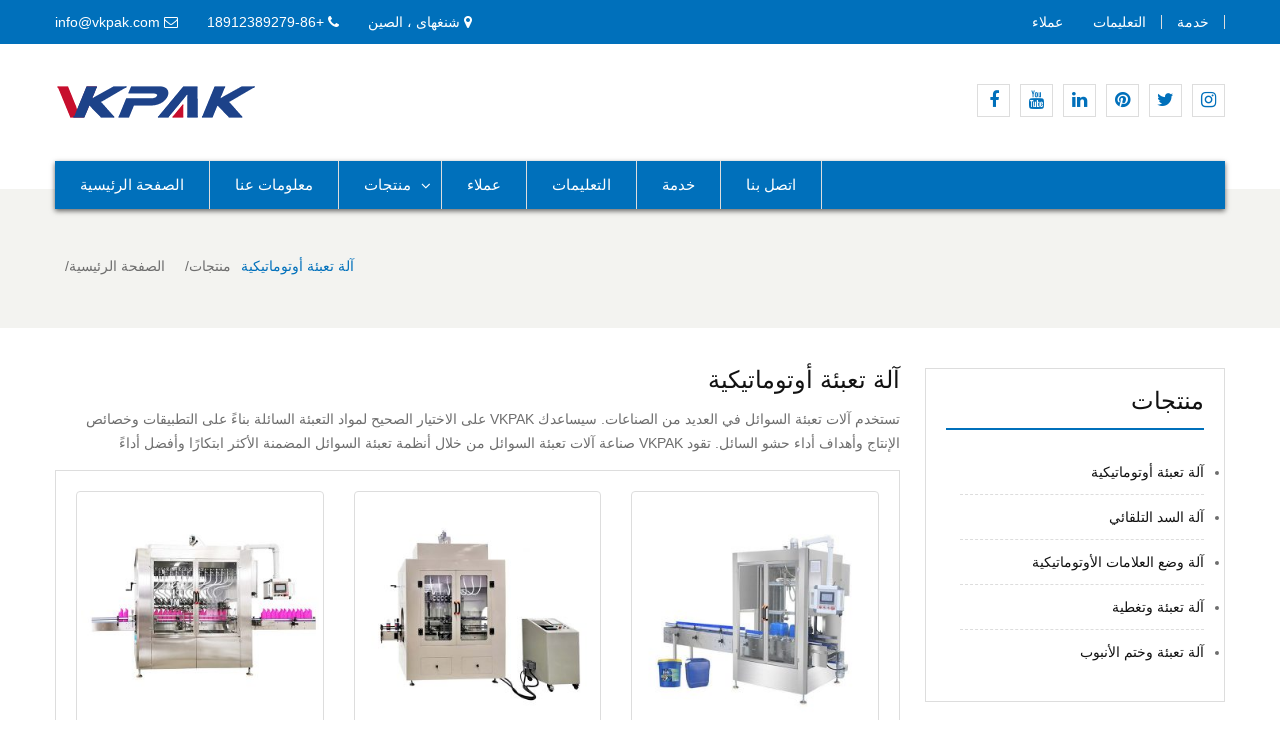

--- FILE ---
content_type: text/html; charset=UTF-8
request_url: https://ar.pistonfillingmachine.com/products/automatic-filling-machine
body_size: 13092
content:
<!DOCTYPE html><html dir="rtl" lang="ar" prefix="og: http://ogp.me/ns#"><head><script data-no-optimize="1" type="5139518bdc7018ec8b7b1e74-text/javascript">var litespeed_docref=sessionStorage.getItem("litespeed_docref");litespeed_docref&&(Object.defineProperty(document,"referrer",{get:function(){return litespeed_docref}}),sessionStorage.removeItem("litespeed_docref"));</script><meta charset="UTF-8"><link data-optimized="2" rel="stylesheet" href="https://www.pistonfillingmachine.com/wp-content/litespeed/css/02626ca30eb727bacbe8f2c612ac1822.css?ver=de621" /><meta name="viewport" content="width=device-width, initial-scale=1"><title>آلة التعبئة التلقائية - Pistonfillingmachine.com</title><link rel="canonical" href="https://ar.pistonfillingmachine.com/products/automatic-filling-machine" /><link rel="next" href="https://ar.pistonfillingmachine.com/products/automatic-filling-machine/page/2" /><meta property="og:locale" content="ar_AR" /><meta property="og:type" content="object" /><meta property="og:title" content="آلة التعبئة التلقائية - Pistonfillingmachine.com" /><meta property="og:description" content="تستخدم آلات تعبئة السوائل في العديد من الصناعات. سيساعدك VKPAK على الاختيار الصحيح لمواد التعبئة السائلة بناءً على التطبيقات وخصائص الإنتاج وأهداف أداء حشو السائل. تقود VKPAK صناعة آلات تعبئة السوائل من خلال أنظمة تعبئة السوائل المضمنة الأكثر ابتكارًا وأفضل أداءً" /><meta property="og:url" content="https://ar.pistonfillingmachine.com/products/automatic-filling-machine" /><meta property="og:site_name" content="Pistonfillingmachine.com" /><meta name="twitter:card" content="summary_large_image" /><meta name="twitter:title" content="آلة التعبئة التلقائية - Pistonfillingmachine.com" /> <script type='application/ld+json'>{"@context":"http:\/\/schema.org","@type":"WebSite","@id":"#website","url":"https:\/\/ar.pistonfillingmachine.com\/","name":"Pistonfillingmachine.com","potentialAction":{"@type":"SearchAction","target":"https:\/\/ar.pistonfillingmachine.com\/?s={search_term_string}","query-input":"required name=search_term_string"}}</script> <link rel='dns-prefetch' href='//www.pistonfillingmachine.com' /><link rel='dns-prefetch' href='//fonts.googleapis.com' /> <script type="litespeed/javascript" data-src='https://ar.pistonfillingmachine.com/wp-includes/js/jquery/jquery.js'></script> <script type="litespeed/javascript">window._wp_rp_static_base_url='https://wprp.zemanta.com/static/';window._wp_rp_wp_ajax_url="https://ar.pistonfillingmachine.com/wp-admin/admin-ajax.php";window._wp_rp_plugin_version='3.6.4';window._wp_rp_post_id='210';window._wp_rp_num_rel_posts='10';window._wp_rp_thumbnails=!0;window._wp_rp_post_title='Gravity+Type+Angled-Neck+Bottle+Liquid+Filling+Machine';window._wp_rp_post_tags=['automatic+filling+machine','machin','life','graviti','bottl','frame','nozzl','pvc','toilet','plc','china','liquid','drip','stainless','pneumat','sensor'];window._wp_rp_promoted_content=!0</script> <link rel="alternate" hreflang="en-US" href="https://www.pistonfillingmachine.com/products/automatic-filling-machine/"/><link rel="alternate" hreflang="ru-RU" href="https://ru.pistonfillingmachine.com/products/automatic-filling-machine/"/><link rel="alternate" hreflang="es-ES" href="https://es.pistonfillingmachine.com/products/automatic-filling-machine/"/><link rel="alternate" hreflang="de-DE" href="https://de.pistonfillingmachine.com/products/automatic-filling-machine/"/><link rel="alternate" hreflang="tr-TR" href="https://tr.pistonfillingmachine.com/products/automatic-filling-machine/"/><link rel="alternate" hreflang="fa-IR" href="https://fa.pistonfillingmachine.com/products/automatic-filling-machine/"/><link rel="alternate" hreflang="fr-FR" href="https://fr.pistonfillingmachine.com/products/automatic-filling-machine/"/><link rel="alternate" hreflang="ja" href="https://ja.pistonfillingmachine.com/products/automatic-filling-machine/"/><link rel="alternate" hreflang="pt-PT" href="https://pt.pistonfillingmachine.com/products/automatic-filling-machine/"/><link rel="alternate" hreflang="vi" href="https://vi.pistonfillingmachine.com/products/automatic-filling-machine/"/><link rel="alternate" hreflang="it-IT" href="https://it.pistonfillingmachine.com/products/automatic-filling-machine/"/><link rel="alternate" hreflang="ar" href="https://ar.pistonfillingmachine.com/products/automatic-filling-machine"/><link rel="alternate" hreflang="pl-PL" href="https://pl.pistonfillingmachine.com/products/automatic-filling-machine/"/><link rel="alternate" hreflang="el" href="https://el.pistonfillingmachine.com/products/automatic-filling-machine/"/><link rel="alternate" hreflang="nl-NL" href="https://nl.pistonfillingmachine.com/products/automatic-filling-machine/"/><link rel="alternate" hreflang="id-ID" href="https://id.pistonfillingmachine.com/products/automatic-filling-machine/"/><link rel="alternate" hreflang="ko-KR" href="https://ko.pistonfillingmachine.com/products/automatic-filling-machine/"/><link rel="alternate" hreflang="cs-CZ" href="https://cs.pistonfillingmachine.com/products/automatic-filling-machine/"/><link rel="alternate" hreflang="th" href="https://th.pistonfillingmachine.com/products/automatic-filling-machine/"/><link rel="alternate" hreflang="uk" href="https://uk.pistonfillingmachine.com/products/automatic-filling-machine/"/><link rel="alternate" hreflang="he-IL" href="https://he.pistonfillingmachine.com/products/automatic-filling-machine/"/><link rel="alternate" hreflang="sv-SE" href="https://sv.pistonfillingmachine.com/products/automatic-filling-machine/"/><link rel="alternate" hreflang="ro-RO" href="https://ro.pistonfillingmachine.com/products/automatic-filling-machine/"/><link rel="alternate" hreflang="hu-HU" href="https://hu.pistonfillingmachine.com/products/automatic-filling-machine/"/><link rel="alternate" hreflang="da-DK" href="https://da.pistonfillingmachine.com/products/automatic-filling-machine/"/><link rel="alternate" hreflang="sk-SK" href="https://sk.pistonfillingmachine.com/products/automatic-filling-machine/"/><link rel="alternate" hreflang="sr-RS" href="https://sr.pistonfillingmachine.com/products/automatic-filling-machine/"/><link rel="alternate" hreflang="bg-BG" href="https://bg.pistonfillingmachine.com/products/automatic-filling-machine/"/><link rel="alternate" hreflang="fi" href="https://fi.pistonfillingmachine.com/products/automatic-filling-machine/"/><link rel="alternate" hreflang="hr" href="https://hr.pistonfillingmachine.com/products/automatic-filling-machine/"/><link rel="alternate" hreflang="lt-LT" href="https://lt.pistonfillingmachine.com/products/automatic-filling-machine/"/><link rel="alternate" hreflang="nb-NO" href="https://nb.pistonfillingmachine.com/products/automatic-filling-machine/"/><link rel="alternate" hreflang="hi-IN" href="https://hi.pistonfillingmachine.com/products/automatic-filling-machine/"/><link rel="alternate" hreflang="sl-SI" href="https://sl.pistonfillingmachine.com/products/automatic-filling-machine/"/><link rel="alternate" hreflang="lv" href="https://lv.pistonfillingmachine.com/products/automatic-filling-machine/"/><link rel="alternate" hreflang="et" href="https://et.pistonfillingmachine.com/products/automatic-filling-machine/"/><link rel="alternate" hreflang="az" href="https://az.pistonfillingmachine.com/products/automatic-filling-machine/"/><link rel="alternate" hreflang="ca" href="https://ca.pistonfillingmachine.com/products/automatic-filling-machine/"/><link rel="alternate" hreflang="zh-TW" href="https://tw.pistonfillingmachine.com/products/automatic-filling-machine/"/><link rel="alternate" hreflang="mk-MK" href="https://mk.pistonfillingmachine.com/products/automatic-filling-machine/"/><link rel="alternate" hreflang="bs-BA" href="https://bs.pistonfillingmachine.com/products/automatic-filling-machine/"/><link rel="alternate" hreflang="sq" href="https://sq.pistonfillingmachine.com/products/automatic-filling-machine/"/><link rel="icon" href="https://ar.pistonfillingmachine.com/wp-content/uploads/Vkpak-icon-150x150.png" sizes="32x32" /><link rel="icon" href="https://ar.pistonfillingmachine.com/wp-content/uploads/Vkpak-icon.png" sizes="192x192" /><link rel="apple-touch-icon-precomposed" href="https://ar.pistonfillingmachine.com/wp-content/uploads/Vkpak-icon.png" /><meta name="msapplication-TileImage" content="https://ar.pistonfillingmachine.com/wp-content/uploads/Vkpak-icon.png" /> <script type="litespeed/javascript" data-src="https://www.googletagmanager.com/gtag/js?id=G-V0W34N7M3P"></script> <script type="litespeed/javascript">window.dataLayer=window.dataLayer||[];function gtag(){dataLayer.push(arguments)}
gtag('js',new Date());gtag('config','G-V0W34N7M3P')</script> <meta name="p:domain_verify" content="81d676f245dcffb0ff4192abb6601ba2"/><meta name="p:domain_verify" content="81627ab3d0fa14fe4261aff8d18195f5"/></head><body class="rtl archive category category-automatic-filling-machine category-4 wp-custom-logo translatepress-ar hfeed global-layout-right-sidebar"><div id="page" class="site"><div id="top-bar" class="top-header"><div class="container"><div class="top-left"> <span class="address"><i class="fa fa-map-marker" aria-hidden="true"></i> شنغهاى ، الصين</span> <span class="phone"><i class="fa fa-phone" aria-hidden="true"></i> +86-18912389279</span> <span class="fax"><i class="fa fa-envelope-o" aria-hidden="true"></i> <a style="color:#fff;" href="/cdn-cgi/l/email-protection#721b1c141d3204190213195c111d1f"><span class="__cf_email__" data-cfemail="51383f373e11273a21303a7f323e3c">[email&#160;protected]</span></a></span></div><div class="top-right"><div class="top-menu-content"><div class="menu-top-container"><ul id="top-menu" class="menu"><li id="menu-item-85" class="menu-item menu-item-type-post_type menu-item-object-page menu-item-85"><a href="https://ar.pistonfillingmachine.com/service.html">خدمة</a></li><li id="menu-item-86" class="menu-item menu-item-type-post_type menu-item-object-page menu-item-86"><a href="https://ar.pistonfillingmachine.com/faq.html">التعليمات</a></li><li id="menu-item-87" class="menu-item menu-item-type-post_type menu-item-object-page menu-item-87"><a href="https://ar.pistonfillingmachine.com/customers.html">عملاء</a></li></ul></div></div></div></div></div><header id="masthead" class="site-header" role="banner"><div class="head-wrap"><div class="container"><div class="site-branding"> <a href="https://ar.pistonfillingmachine.com" class="custom-logo-link" rel="home"><img width="201" height="35" src="https://ar.pistonfillingmachine.com/wp-content/uploads/Vkpak-Logo.png" class="custom-logo" alt="Vkpak- شعار" /></a></div><div class="top-right-social-menu"><div class="widget business_inn_widget_social"><div class="menu-sns-container"><ul id="menu-sns" class="menu"><li id="menu-item-2272" class="menu-item menu-item-type-custom menu-item-object-custom menu-item-2272"><a href="https://www.facebook.com/vkpakmachinery"><span class="screen-reader-text">فيسبوك</span></a></li><li id="menu-item-2274" class="menu-item menu-item-type-custom menu-item-object-custom menu-item-2274"><a href="https://www.youtube.com/channel/UC5H8gp1oFyGEqqXQWBFcXlQ"><span class="screen-reader-text">موقع YouTube</span></a></li><li id="menu-item-2277" class="menu-item menu-item-type-custom menu-item-object-custom menu-item-2277"><a href="https://www.linkedin.com/company/vkpakmachinery"><span class="screen-reader-text">ينكدين</span></a></li><li id="menu-item-2275" class="menu-item menu-item-type-custom menu-item-object-custom menu-item-2275"><a href="https://www.pinterest.com/vkpakmachinery"><span class="screen-reader-text">بينتريست</span></a></li><li id="menu-item-2273" class="menu-item menu-item-type-custom menu-item-object-custom menu-item-2273"><a href="https://twitter.com/Vkpakmachinery"><span class="screen-reader-text">تويتر</span></a></li><li id="menu-item-2276" class="menu-item menu-item-type-custom menu-item-object-custom menu-item-2276"><a href="https://www.instagram.com/vkpakmachinery/"><span class="screen-reader-text">انستغرام</span></a></li></ul></div></div></div></div></div><div class="main-nav-wrap"><div class="container"><div id="main-nav" class="clear-fix"><nav id="site-navigation" class="main-navigation" role="navigation"><div class="wrap-menu-content"><div class="menu-nav-container"><ul id="primary-menu" class="menu"><li id="menu-item-79" class="menu-item menu-item-type-post_type menu-item-object-page menu-item-home menu-item-79"><a href="https://ar.pistonfillingmachine.com">الصفحة الرئيسية</a></li><li id="menu-item-80" class="menu-item menu-item-type-post_type menu-item-object-page menu-item-80"><a href="https://ar.pistonfillingmachine.com/about-us.html">معلومات عنا</a></li><li id="menu-item-106" class="menu-item menu-item-type-taxonomy menu-item-object-category current-category-ancestor current-menu-ancestor current-menu-parent current-category-parent menu-item-has-children menu-item-106"><a href="https://ar.pistonfillingmachine.com/products">منتجات</a><ul class="sub-menu"><li id="menu-item-117" class="menu-item menu-item-type-taxonomy menu-item-object-category current-menu-item menu-item-117"><a href="https://ar.pistonfillingmachine.com/products/automatic-filling-machine" aria-current="page">آلة تعبئة أوتوماتيكية</a></li><li id="menu-item-115" class="menu-item menu-item-type-taxonomy menu-item-object-category menu-item-115"><a href="https://ar.pistonfillingmachine.com/products/automatic-capping-machine">آلة السد التلقائي</a></li><li id="menu-item-118" class="menu-item menu-item-type-taxonomy menu-item-object-category menu-item-118"><a href="https://ar.pistonfillingmachine.com/products/automatic-labelling-machine">آلة وضع العلامات الأوتوماتيكية</a></li><li id="menu-item-116" class="menu-item menu-item-type-taxonomy menu-item-object-category menu-item-116"><a href="https://ar.pistonfillingmachine.com/products/filling-and-capping-machine">آلة تعبئة وتغطية</a></li><li id="menu-item-122" class="menu-item menu-item-type-post_type menu-item-object-post menu-item-122"><a href="https://ar.pistonfillingmachine.com/tube-filling-sealing-machine.html">آلة تعبئة وختم الأنبوب</a></li></ul></li><li id="menu-item-82" class="menu-item menu-item-type-post_type menu-item-object-page menu-item-82"><a href="https://ar.pistonfillingmachine.com/customers.html">عملاء</a></li><li id="menu-item-83" class="menu-item menu-item-type-post_type menu-item-object-page menu-item-83"><a href="https://ar.pistonfillingmachine.com/faq.html">التعليمات</a></li><li id="menu-item-84" class="menu-item menu-item-type-post_type menu-item-object-page menu-item-84"><a href="https://ar.pistonfillingmachine.com/service.html">خدمة</a></li><li id="menu-item-81" class="menu-item menu-item-type-post_type menu-item-object-page menu-item-81"><a href="https://ar.pistonfillingmachine.com/contact-us.html">اتصل بنا</a></li></ul></div></div></nav></div></div></div></header><div id="breadcrumb" class="bg_disabled" ><div class="container"><div role="navigation" aria-label="فتات الخبز" class="breadcrumb-trail breadcrumbs" itemprop="breadcrumb" data-no-translation-aria-label=""><ul class="trail-items" itemscope itemtype="http://schema.org/BreadcrumbList"><meta name="numberOfItems" content="3" /><meta name="itemListOrder" content="Ascending" /><li itemprop="itemListElement" itemscope itemtype="http://schema.org/ListItem" class="trail-item trail-begin"><a href="https://ar.pistonfillingmachine.com" rel="home"><span itemprop="name" data-no-translation="">الصفحة الرئيسية</span></a><meta itemprop="position" content="1" /></li><li itemprop="itemListElement" itemscope itemtype="http://schema.org/ListItem" class="trail-item"><a href="https://ar.pistonfillingmachine.com/products"><span itemprop="name">منتجات</span></a><meta itemprop="position" content="2" /></li><li itemprop="itemListElement" itemscope itemtype="http://schema.org/ListItem" class="trail-item trail-end"><span itemprop="name">آلة تعبئة أوتوماتيكية</span><meta itemprop="position" content="3" /></li></ul></div></div></div><div id="content" class="site-content"><div class="container"><div class="inner-wrapper"><div id="primary" class="content-area"><main id="main" class="site-main" role="main"><h1 class="title">آلة تعبئة أوتوماتيكية</h1><div class="taxonomy-description"><p>تستخدم آلات تعبئة السوائل في العديد من الصناعات. سيساعدك VKPAK على الاختيار الصحيح لمواد التعبئة السائلة بناءً على التطبيقات وخصائص الإنتاج وأهداف أداء حشو السائل. تقود VKPAK صناعة آلات تعبئة السوائل من خلال أنظمة تعبئة السوائل المضمنة الأكثر ابتكارًا وأفضل أداءً</p></div><div class='cvp-replayout post-000 post type-post status-publish format-standard has-post-thumbnail hentry category-automatic-filling-machine'><div class="pt-cv-wrapper"><div class="pt-cv-view pt-cv-grid pt-cv-colsys" id="pt-cv-view-a5f5d1f7yg"><div data-id="pt-cv-page-1" class="pt-cv-page" data-cvc="3"><div class="col-md-4 col-sm-6 col-xs-12 pt-cv-content-item pt-cv-1-col"  data-pid="210"><div class='pt-cv-ifield'><a href="https://ar.pistonfillingmachine.com/gravity-type-angled-neck-bottle-liquid-filling-machine.html" class="_self pt-cv-href-thumbnail pt-cv-thumb-default cvplbd" target="_self" ><img width="300" height="300" src="https://ar.pistonfillingmachine.com/wp-content/uploads/Angled-neck-Bottle-Liquid-Filling-Machine-300x300.jpg" class="pt-cv-thumbnail img-thumbnail no-lazyload" alt="آلة تعبئة السوائل بزاوية بزاوية من نوع الجاذبية" srcset="https://ar.pistonfillingmachine.com/wp-content/uploads/Angled-neck-Bottle-Liquid-Filling-Machine-300x300.jpg 300w, https://ar.pistonfillingmachine.com/wp-content/uploads/Angled-neck-Bottle-Liquid-Filling-Machine-150x150.jpg 150w, https://ar.pistonfillingmachine.com/wp-content/uploads/Angled-neck-Bottle-Liquid-Filling-Machine.jpg 600w" sizes="(max-width: 300px) 100vw, 300px" data-no-lazy="1" /></a><h4 class="pt-cv-title"><a href="https://ar.pistonfillingmachine.com/gravity-type-angled-neck-bottle-liquid-filling-machine.html" class="_self cvplbd" target="_self" >آلة تعبئة السوائل بزاوية بزاوية من نوع الجاذبية</a></h4></div></div><div class="col-md-4 col-sm-6 col-xs-12 pt-cv-content-item pt-cv-1-col"  data-pid="207"><div class='pt-cv-ifield'><a href="https://ar.pistonfillingmachine.com/gravity-type-toilet-cleaner-liquid-filling-machine.html" class="_self pt-cv-href-thumbnail pt-cv-thumb-default cvplbd" target="_self" ><img width="300" height="300" src="https://ar.pistonfillingmachine.com/wp-content/uploads/Automatic-Corrosive-Liquid-Filling-Machine-300x300.jpg" class="pt-cv-thumbnail img-thumbnail no-lazyload" alt="آلة تعبئة سائل تآكل من النوع الخطي" srcset="https://ar.pistonfillingmachine.com/wp-content/uploads/Automatic-Corrosive-Liquid-Filling-Machine-300x300.jpg 300w, https://ar.pistonfillingmachine.com/wp-content/uploads/Automatic-Corrosive-Liquid-Filling-Machine-150x150.jpg 150w, https://ar.pistonfillingmachine.com/wp-content/uploads/Automatic-Corrosive-Liquid-Filling-Machine.jpg 600w" sizes="(max-width: 300px) 100vw, 300px" data-no-lazy="1" /></a><h4 class="pt-cv-title"><a href="https://ar.pistonfillingmachine.com/gravity-type-toilet-cleaner-liquid-filling-machine.html" class="_self cvplbd" target="_self" >آلة تعبئة سائل منظف المرحاض نوع الجاذبية</a></h4></div></div><div class="col-md-4 col-sm-6 col-xs-12 pt-cv-content-item pt-cv-1-col"  data-pid="204"><div class='pt-cv-ifield'><a href="https://ar.pistonfillingmachine.com/automatic-net-weigh-filling-machine.html" class="_self pt-cv-href-thumbnail pt-cv-thumb-default cvplbd" target="_self" ><img width="300" height="300" src="https://ar.pistonfillingmachine.com/wp-content/uploads/Automatic-Weigh-Filling-Machine-300x300.jpg" class="pt-cv-thumbnail img-thumbnail no-lazyload" alt="آلة تعبئة الوزن الصافي الأوتوماتيكية" srcset="https://ar.pistonfillingmachine.com/wp-content/uploads/Automatic-Weigh-Filling-Machine-300x300.jpg 300w, https://ar.pistonfillingmachine.com/wp-content/uploads/Automatic-Weigh-Filling-Machine-150x150.jpg 150w, https://ar.pistonfillingmachine.com/wp-content/uploads/Automatic-Weigh-Filling-Machine.jpg 600w" sizes="(max-width: 300px) 100vw, 300px" data-no-lazy="1" /></a><h4 class="pt-cv-title"><a href="https://ar.pistonfillingmachine.com/automatic-net-weigh-filling-machine.html" class="_self cvplbd" target="_self" >آلة تعبئة الوزن الصافي الأوتوماتيكية</a></h4></div></div><div class="col-md-4 col-sm-6 col-xs-12 pt-cv-content-item pt-cv-1-col"  data-pid="199"><div class='pt-cv-ifield'><a href="https://ar.pistonfillingmachine.com/automatic-bottle-liquid-filling-machine.html" class="_self pt-cv-href-thumbnail pt-cv-thumb-default cvplbd" target="_self" ><img width="300" height="300" src="https://ar.pistonfillingmachine.com/wp-content/uploads/Automatic-Bottle-Liquid-Filling-Machine-300x300.jpg" class="pt-cv-thumbnail img-thumbnail no-lazyload" alt="آلة تعبئة الزجاجات والسائل الأوتوماتيكية" srcset="https://ar.pistonfillingmachine.com/wp-content/uploads/Automatic-Bottle-Liquid-Filling-Machine-300x300.jpg 300w, https://ar.pistonfillingmachine.com/wp-content/uploads/Automatic-Bottle-Liquid-Filling-Machine-150x150.jpg 150w, https://ar.pistonfillingmachine.com/wp-content/uploads/Automatic-Bottle-Liquid-Filling-Machine-768x768.jpg 768w, https://ar.pistonfillingmachine.com/wp-content/uploads/Automatic-Bottle-Liquid-Filling-Machine.jpg 800w" sizes="(max-width: 300px) 100vw, 300px" data-no-lazy="1" /></a><h4 class="pt-cv-title"><a href="https://ar.pistonfillingmachine.com/automatic-bottle-liquid-filling-machine.html" class="_self cvplbd" target="_self" >آلة تعبئة الزجاجات والسائل الأوتوماتيكية</a></h4></div></div><div class="col-md-4 col-sm-6 col-xs-12 pt-cv-content-item pt-cv-1-col"  data-pid="195"><div class='pt-cv-ifield'><a href="https://ar.pistonfillingmachine.com/double-servo-piston-liquid-filler.html" class="_self pt-cv-href-thumbnail pt-cv-thumb-default cvplbd" target="_self" ><img width="300" height="300" src="https://ar.pistonfillingmachine.com/wp-content/uploads/Double-Servo-Piston-Liquid-Filler-300x300.jpg" class="pt-cv-thumbnail img-thumbnail no-lazyload" alt="حشو سائل ذو مكبس مضاعف مزدوج" srcset="https://ar.pistonfillingmachine.com/wp-content/uploads/Double-Servo-Piston-Liquid-Filler-300x300.jpg 300w, https://ar.pistonfillingmachine.com/wp-content/uploads/Double-Servo-Piston-Liquid-Filler-150x150.jpg 150w, https://ar.pistonfillingmachine.com/wp-content/uploads/Double-Servo-Piston-Liquid-Filler-768x768.jpg 768w, https://ar.pistonfillingmachine.com/wp-content/uploads/Double-Servo-Piston-Liquid-Filler.jpg 800w" sizes="(max-width: 300px) 100vw, 300px" data-no-lazy="1" /></a><h4 class="pt-cv-title"><a href="https://ar.pistonfillingmachine.com/double-servo-piston-liquid-filler.html" class="_self cvplbd" target="_self" >حشو سائل ذو مكبس مضاعف مزدوج</a></h4></div></div><div class="col-md-4 col-sm-6 col-xs-12 pt-cv-content-item pt-cv-1-col"  data-pid="190"><div class='pt-cv-ifield'><a href="https://ar.pistonfillingmachine.com/automatic-piston-type-liquid-filling-machine.html" class="_self pt-cv-href-thumbnail pt-cv-thumb-default cvplbd" target="_self" ><img width="300" height="300" src="https://ar.pistonfillingmachine.com/wp-content/uploads/Automatic-Piston-Type-Liquid-Filling-Machine-300x300.jpg" class="pt-cv-thumbnail img-thumbnail no-lazyload" alt="آلة تعبئة السوائل الأوتوماتيكية من نوع المكبس" srcset="https://ar.pistonfillingmachine.com/wp-content/uploads/Automatic-Piston-Type-Liquid-Filling-Machine-300x300.jpg 300w, https://ar.pistonfillingmachine.com/wp-content/uploads/Automatic-Piston-Type-Liquid-Filling-Machine-150x150.jpg 150w, https://ar.pistonfillingmachine.com/wp-content/uploads/Automatic-Piston-Type-Liquid-Filling-Machine-768x768.jpg 768w, https://ar.pistonfillingmachine.com/wp-content/uploads/Automatic-Piston-Type-Liquid-Filling-Machine.jpg 800w" sizes="(max-width: 300px) 100vw, 300px" data-no-lazy="1" /></a><h4 class="pt-cv-title"><a href="https://ar.pistonfillingmachine.com/automatic-piston-type-liquid-filling-machine.html" class="_self cvplbd" target="_self" >آلة تعبئة السوائل الأوتوماتيكية من نوع المكبس</a></h4></div></div><div class="col-md-4 col-sm-6 col-xs-12 pt-cv-content-item pt-cv-1-col"  data-pid="187"><div class='pt-cv-ifield'><a href="https://ar.pistonfillingmachine.com/automatic-gravity-type-liquid-filling-machine.html" class="_self pt-cv-href-thumbnail pt-cv-thumb-default cvplbd" target="_self" ><img width="300" height="300" src="https://ar.pistonfillingmachine.com/wp-content/uploads/Automatic-Gravity-Filling-Machine-300x300.jpg" class="pt-cv-thumbnail img-thumbnail no-lazyload" alt="آلة تعبئة السوائل الأوتوماتيكية من نوع الجاذبية" srcset="https://ar.pistonfillingmachine.com/wp-content/uploads/Automatic-Gravity-Filling-Machine-300x300.jpg 300w, https://ar.pistonfillingmachine.com/wp-content/uploads/Automatic-Gravity-Filling-Machine-150x150.jpg 150w, https://ar.pistonfillingmachine.com/wp-content/uploads/Automatic-Gravity-Filling-Machine.jpg 600w" sizes="(max-width: 300px) 100vw, 300px" data-no-lazy="1" /></a><h4 class="pt-cv-title"><a href="https://ar.pistonfillingmachine.com/automatic-gravity-type-liquid-filling-machine.html" class="_self cvplbd" target="_self" >آلة تعبئة السوائل الأوتوماتيكية من نوع الجاذبية</a></h4></div></div><div class="col-md-4 col-sm-6 col-xs-12 pt-cv-content-item pt-cv-1-col"  data-pid="182"><div class='pt-cv-ifield'><a href="https://ar.pistonfillingmachine.com/disinfectant-liquid-cleaner-bottle-filler.html" class="_self pt-cv-href-thumbnail pt-cv-thumb-default cvplbd" target="_self" ><img width="300" height="300" src="https://ar.pistonfillingmachine.com/wp-content/uploads/Disinfectant-Liquid-Cleaner-Bottle-Filler-300x300.jpg" class="pt-cv-thumbnail img-thumbnail no-lazyload" alt="مطهر سائل منظف زجاجة حشو" srcset="https://ar.pistonfillingmachine.com/wp-content/uploads/Disinfectant-Liquid-Cleaner-Bottle-Filler-300x300.jpg 300w, https://ar.pistonfillingmachine.com/wp-content/uploads/Disinfectant-Liquid-Cleaner-Bottle-Filler-150x150.jpg 150w, https://ar.pistonfillingmachine.com/wp-content/uploads/Disinfectant-Liquid-Cleaner-Bottle-Filler.jpg 600w" sizes="(max-width: 300px) 100vw, 300px" data-no-lazy="1" /></a><h4 class="pt-cv-title"><a href="https://ar.pistonfillingmachine.com/disinfectant-liquid-cleaner-bottle-filler.html" class="_self cvplbd" target="_self" >مطهر سائل منظف زجاجة حشو</a></h4></div></div><div class="col-md-4 col-sm-6 col-xs-12 pt-cv-content-item pt-cv-1-col"  data-pid="179"><div class='pt-cv-ifield'><a href="https://ar.pistonfillingmachine.com/linear-type-corrosive-liquid-filling-machine.html" class="_self pt-cv-href-thumbnail pt-cv-thumb-default cvplbd" target="_self" ><img width="300" height="300" src="https://ar.pistonfillingmachine.com/wp-content/uploads/Automatic-Corrosive-Liquid-Filling-Machine-300x300.jpg" class="pt-cv-thumbnail img-thumbnail no-lazyload" alt="آلة تعبئة سائل تآكل من النوع الخطي" srcset="https://ar.pistonfillingmachine.com/wp-content/uploads/Automatic-Corrosive-Liquid-Filling-Machine-300x300.jpg 300w, https://ar.pistonfillingmachine.com/wp-content/uploads/Automatic-Corrosive-Liquid-Filling-Machine-150x150.jpg 150w, https://ar.pistonfillingmachine.com/wp-content/uploads/Automatic-Corrosive-Liquid-Filling-Machine.jpg 600w" sizes="(max-width: 300px) 100vw, 300px" data-no-lazy="1" /></a><h4 class="pt-cv-title"><a href="https://ar.pistonfillingmachine.com/linear-type-corrosive-liquid-filling-machine.html" class="_self cvplbd" target="_self" >آلة تعبئة سائل تآكل من النوع الخطي</a></h4></div></div><div class="col-md-4 col-sm-6 col-xs-12 pt-cv-content-item pt-cv-1-col"  data-pid="172"><div class='pt-cv-ifield'><a href="https://ar.pistonfillingmachine.com/automatic-explosion-proof-filling-machine-flammable-liquids.html" class="_self pt-cv-href-thumbnail pt-cv-thumb-default cvplbd" target="_self" ><img width="300" height="300" src="https://ar.pistonfillingmachine.com/wp-content/uploads/Automatic-Explosion-Proof-Filling-Machine-For-Flammable-Liquids-300x300.jpg" class="pt-cv-thumbnail img-thumbnail no-lazyload" alt="آلة تعبئة دليل الانفجار الأوتوماتيكية للسوائل القابلة للاشتعال" srcset="https://ar.pistonfillingmachine.com/wp-content/uploads/Automatic-Explosion-Proof-Filling-Machine-For-Flammable-Liquids-300x300.jpg 300w, https://ar.pistonfillingmachine.com/wp-content/uploads/Automatic-Explosion-Proof-Filling-Machine-For-Flammable-Liquids-150x150.jpg 150w, https://ar.pistonfillingmachine.com/wp-content/uploads/Automatic-Explosion-Proof-Filling-Machine-For-Flammable-Liquids-768x768.jpg 768w, https://ar.pistonfillingmachine.com/wp-content/uploads/Automatic-Explosion-Proof-Filling-Machine-For-Flammable-Liquids.jpg 800w" sizes="(max-width: 300px) 100vw, 300px" data-no-lazy="1" /></a><h4 class="pt-cv-title"><a href="https://ar.pistonfillingmachine.com/automatic-explosion-proof-filling-machine-flammable-liquids.html" class="_self cvplbd" target="_self" >آلة تعبئة دليل الانفجار الأوتوماتيكية لآلة تعبئة السوائل القابلة للاشتعال ...</a></h4></div></div><div class="col-md-4 col-sm-6 col-xs-12 pt-cv-content-item pt-cv-1-col"  data-pid="166"><div class='pt-cv-ifield'><a href="https://ar.pistonfillingmachine.com/automatic-disinfectant-piston-filling-machine.html" class="_self pt-cv-href-thumbnail pt-cv-thumb-default cvplbd" target="_self" ><img width="300" height="300" src="https://ar.pistonfillingmachine.com/wp-content/uploads/Automatic-Disinfectant-Piston-Filling-Machine-300x300.jpg" class="pt-cv-thumbnail img-thumbnail no-lazyload" alt="آلة تعبئة المكبس المطهر الأوتوماتيكي" srcset="https://ar.pistonfillingmachine.com/wp-content/uploads/Automatic-Disinfectant-Piston-Filling-Machine-300x300.jpg 300w, https://ar.pistonfillingmachine.com/wp-content/uploads/Automatic-Disinfectant-Piston-Filling-Machine-150x150.jpg 150w, https://ar.pistonfillingmachine.com/wp-content/uploads/Automatic-Disinfectant-Piston-Filling-Machine-768x768.jpg 768w, https://ar.pistonfillingmachine.com/wp-content/uploads/Automatic-Disinfectant-Piston-Filling-Machine.jpg 800w" sizes="(max-width: 300px) 100vw, 300px" data-no-lazy="1" /></a><h4 class="pt-cv-title"><a href="https://ar.pistonfillingmachine.com/automatic-disinfectant-piston-filling-machine.html" class="_self cvplbd" target="_self" >آلة تعبئة المكبس المطهر الأوتوماتيكي</a></h4></div></div><div class="col-md-4 col-sm-6 col-xs-12 pt-cv-content-item pt-cv-1-col"  data-pid="160"><div class='pt-cv-ifield'><a href="https://ar.pistonfillingmachine.com/piston-bottle-filling-machine.html" class="_self pt-cv-href-thumbnail pt-cv-thumb-default cvplbd" target="_self" ><img width="300" height="300" src="https://ar.pistonfillingmachine.com/wp-content/uploads/Piston-Bottle-Filling-Machine-300x300.jpg" class="pt-cv-thumbnail img-thumbnail no-lazyload" alt="آلة تعبئة زجاجة المكبس" srcset="https://ar.pistonfillingmachine.com/wp-content/uploads/Piston-Bottle-Filling-Machine-300x300.jpg 300w, https://ar.pistonfillingmachine.com/wp-content/uploads/Piston-Bottle-Filling-Machine-150x150.jpg 150w, https://ar.pistonfillingmachine.com/wp-content/uploads/Piston-Bottle-Filling-Machine-768x768.jpg 768w, https://ar.pistonfillingmachine.com/wp-content/uploads/Piston-Bottle-Filling-Machine.jpg 800w" sizes="(max-width: 300px) 100vw, 300px" data-no-lazy="1" /></a><h4 class="pt-cv-title"><a href="https://ar.pistonfillingmachine.com/piston-bottle-filling-machine.html" class="_self cvplbd" target="_self" >آلة تعبئة زجاجة المكبس</a></h4></div></div><div class="col-md-4 col-sm-6 col-xs-12 pt-cv-content-item pt-cv-1-col"  data-pid="155"><div class='pt-cv-ifield'><a href="https://ar.pistonfillingmachine.com/liquid-cleaner-filling-machine.html" class="_self pt-cv-href-thumbnail pt-cv-thumb-default cvplbd" target="_self" ><img width="300" height="300" src="https://ar.pistonfillingmachine.com/wp-content/uploads/Liquid-Cleaner-Filling-Machine-300x300.jpg" class="pt-cv-thumbnail img-thumbnail no-lazyload" alt="آلة تعبئة منظف سائل" srcset="https://ar.pistonfillingmachine.com/wp-content/uploads/Liquid-Cleaner-Filling-Machine-300x300.jpg 300w, https://ar.pistonfillingmachine.com/wp-content/uploads/Liquid-Cleaner-Filling-Machine-150x150.jpg 150w, https://ar.pistonfillingmachine.com/wp-content/uploads/Liquid-Cleaner-Filling-Machine-768x768.jpg 768w, https://ar.pistonfillingmachine.com/wp-content/uploads/Liquid-Cleaner-Filling-Machine.jpg 800w" sizes="(max-width: 300px) 100vw, 300px" data-no-lazy="1" /></a><h4 class="pt-cv-title"><a href="https://ar.pistonfillingmachine.com/liquid-cleaner-filling-machine.html" class="_self cvplbd" target="_self" >آلة تعبئة منظف سائل</a></h4></div></div><div class="col-md-4 col-sm-6 col-xs-12 pt-cv-content-item pt-cv-1-col"  data-pid="150"><div class='pt-cv-ifield'><a href="https://ar.pistonfillingmachine.com/automatic-vaseline-filling-cooling-line.html" class="_self pt-cv-href-thumbnail pt-cv-thumb-default cvplbd" target="_self" ><img width="300" height="300" src="https://ar.pistonfillingmachine.com/wp-content/uploads/Automatic-Vaseline-Filling-And-Cooling-Line-300x300.jpg" class="pt-cv-thumbnail img-thumbnail no-lazyload" alt="خط تعبئة وتبريد أوتوماتيكي من الفازلين" srcset="https://ar.pistonfillingmachine.com/wp-content/uploads/Automatic-Vaseline-Filling-And-Cooling-Line-300x300.jpg 300w, https://ar.pistonfillingmachine.com/wp-content/uploads/Automatic-Vaseline-Filling-And-Cooling-Line-150x150.jpg 150w, https://ar.pistonfillingmachine.com/wp-content/uploads/Automatic-Vaseline-Filling-And-Cooling-Line-768x768.jpg 768w, https://ar.pistonfillingmachine.com/wp-content/uploads/Automatic-Vaseline-Filling-And-Cooling-Line.jpg 800w" sizes="(max-width: 300px) 100vw, 300px" data-no-lazy="1" /></a><h4 class="pt-cv-title"><a href="https://ar.pistonfillingmachine.com/automatic-vaseline-filling-cooling-line.html" class="_self cvplbd" target="_self" >خط تعبئة وتبريد أوتوماتيكي من الفازلين</a></h4></div></div><div class="col-md-4 col-sm-6 col-xs-12 pt-cv-content-item pt-cv-1-col"  data-pid="145"><div class='pt-cv-ifield'><a href="https://ar.pistonfillingmachine.com/automatic-linear-lubricating-oil-filling-machine.html" class="_self pt-cv-href-thumbnail pt-cv-thumb-default cvplbd" target="_self" ><img width="300" height="300" src="https://ar.pistonfillingmachine.com/wp-content/uploads/Automatic-Linear-Lubricating-Oil-Filling-Machine-300x300.jpg" class="pt-cv-thumbnail img-thumbnail no-lazyload" alt="آلة تعبئة زيت التشحيم الخطي الأوتوماتيكية" srcset="https://ar.pistonfillingmachine.com/wp-content/uploads/Automatic-Linear-Lubricating-Oil-Filling-Machine-300x300.jpg 300w, https://ar.pistonfillingmachine.com/wp-content/uploads/Automatic-Linear-Lubricating-Oil-Filling-Machine-150x150.jpg 150w, https://ar.pistonfillingmachine.com/wp-content/uploads/Automatic-Linear-Lubricating-Oil-Filling-Machine-768x768.jpg 768w, https://ar.pistonfillingmachine.com/wp-content/uploads/Automatic-Linear-Lubricating-Oil-Filling-Machine.jpg 800w" sizes="(max-width: 300px) 100vw, 300px" data-no-lazy="1" /></a><h4 class="pt-cv-title"><a href="https://ar.pistonfillingmachine.com/automatic-linear-lubricating-oil-filling-machine.html" class="_self cvplbd" target="_self" >آلة تعبئة زيت التشحيم الخطي الأوتوماتيكية</a></h4></div></div><div class="col-md-4 col-sm-6 col-xs-12 pt-cv-content-item pt-cv-1-col"  data-pid="140"><div class='pt-cv-ifield'><a href="https://ar.pistonfillingmachine.com/sanitiser-gel-servo-motor-piston-filler.html" class="_self pt-cv-href-thumbnail pt-cv-thumb-default cvplbd" target="_self" ><img width="300" height="300" src="https://ar.pistonfillingmachine.com/wp-content/uploads/Sanitiser-Gel-Servo-Motor-Piston-Filler-300x300.jpg" class="pt-cv-thumbnail img-thumbnail no-lazyload" alt="المطهر جل حشو مكبس بمحرك مؤازر" srcset="https://ar.pistonfillingmachine.com/wp-content/uploads/Sanitiser-Gel-Servo-Motor-Piston-Filler-300x300.jpg 300w, https://ar.pistonfillingmachine.com/wp-content/uploads/Sanitiser-Gel-Servo-Motor-Piston-Filler-150x150.jpg 150w, https://ar.pistonfillingmachine.com/wp-content/uploads/Sanitiser-Gel-Servo-Motor-Piston-Filler-768x768.jpg 768w, https://ar.pistonfillingmachine.com/wp-content/uploads/Sanitiser-Gel-Servo-Motor-Piston-Filler.jpg 800w" sizes="(max-width: 300px) 100vw, 300px" data-no-lazy="1" /></a><h4 class="pt-cv-title"><a href="https://ar.pistonfillingmachine.com/sanitiser-gel-servo-motor-piston-filler.html" class="_self cvplbd" target="_self" >المطهر جل حشو مكبس بمحرك مؤازر</a></h4></div></div><div class="col-md-4 col-sm-6 col-xs-12 pt-cv-content-item pt-cv-1-col"  data-pid="134"><div class='pt-cv-ifield'><a href="https://ar.pistonfillingmachine.com/automatic-linear-servo-driven-liquid-soap-filling-machine.html" class="_self pt-cv-href-thumbnail pt-cv-thumb-default cvplbd" target="_self" ><img width="300" height="300" src="https://ar.pistonfillingmachine.com/wp-content/uploads/Automatic-Linear-Servo-Driven-Liquid-Soap-Filling-Machine-300x300.jpg" class="pt-cv-thumbnail img-thumbnail no-lazyload" alt="آلة تعبئة الصابون السائل الأوتوماتيكية المؤازرة الخطية" srcset="https://ar.pistonfillingmachine.com/wp-content/uploads/Automatic-Linear-Servo-Driven-Liquid-Soap-Filling-Machine-300x300.jpg 300w, https://ar.pistonfillingmachine.com/wp-content/uploads/Automatic-Linear-Servo-Driven-Liquid-Soap-Filling-Machine-150x150.jpg 150w, https://ar.pistonfillingmachine.com/wp-content/uploads/Automatic-Linear-Servo-Driven-Liquid-Soap-Filling-Machine-768x768.jpg 768w, https://ar.pistonfillingmachine.com/wp-content/uploads/Automatic-Linear-Servo-Driven-Liquid-Soap-Filling-Machine.jpg 800w" sizes="(max-width: 300px) 100vw, 300px" data-no-lazy="1" /></a><h4 class="pt-cv-title"><a href="https://ar.pistonfillingmachine.com/automatic-linear-servo-driven-liquid-soap-filling-machine.html" class="_self cvplbd" target="_self" >آلة تعبئة الصابون السائل الأوتوماتيكية المؤازرة الخطية</a></h4></div></div><div class="col-md-4 col-sm-6 col-xs-12 pt-cv-content-item pt-cv-1-col"  data-pid="130"><div class='pt-cv-ifield'><a href="https://ar.pistonfillingmachine.com/automatic-piston-type-sauce-filling-machine.html" class="_self pt-cv-href-thumbnail pt-cv-thumb-default cvplbd" target="_self" ><img width="300" height="300" src="https://ar.pistonfillingmachine.com/wp-content/uploads/Automatic-Piston-Type-Sauce-Filling-Machine-300x300.jpg" class="pt-cv-thumbnail img-thumbnail no-lazyload" alt="آلة تعبئة صلصة نوع المكبس الأوتوماتيكية" srcset="https://ar.pistonfillingmachine.com/wp-content/uploads/Automatic-Piston-Type-Sauce-Filling-Machine-300x300.jpg 300w, https://ar.pistonfillingmachine.com/wp-content/uploads/Automatic-Piston-Type-Sauce-Filling-Machine-150x150.jpg 150w, https://ar.pistonfillingmachine.com/wp-content/uploads/Automatic-Piston-Type-Sauce-Filling-Machine-768x768.jpg 768w, https://ar.pistonfillingmachine.com/wp-content/uploads/Automatic-Piston-Type-Sauce-Filling-Machine.jpg 800w" sizes="(max-width: 300px) 100vw, 300px" data-no-lazy="1" /></a><h4 class="pt-cv-title"><a href="https://ar.pistonfillingmachine.com/automatic-piston-type-sauce-filling-machine.html" class="_self cvplbd" target="_self" >آلة تعبئة صلصة نوع المكبس الأوتوماتيكية</a></h4></div></div></div></div></div><style type="text/css" id="pt-cv-inline-style-956aad2lot">#pt-cv-view-a5f5d1f7yg .pt-cv-title a, #pt-cv-view-a5f5d1f7yg  .panel-title { font-size: 15px !important; line-height: 1.3 !important; }
#pt-cv-view-a5f5d1f7yg  .pt-cv-hover-wrapper::before   { background-color: rgba(0,0,0,.3) !important; }
#pt-cv-view-a5f5d1f7yg  .pt-cv-content-item:hover .pt-cv-hover-wrapper::before   { background-color: rgba(51,51,51,.6) !important; }
#pt-cv-view-a5f5d1f7yg:not(.pt-cv-nohover) .pt-cv-mask *   { color: #fff; }
#pt-cv-view-a5f5d1f7yg .pt-cv-carousel-caption  { background-color: rgba(51,51,51,.6) !important; }
#pt-cv-view-a5f5d1f7yg .pt-cv-specialp { background-color: #CC3333 !important }
#pt-cv-view-a5f5d1f7yg .pt-cv-specialp * { color: #fff !important; }
#pt-cv-view-a5f5d1f7yg .pt-cv-pficon  { color: #bbb !important; }
#pt-cv-view-a5f5d1f7yg  .add_to_cart_button, #pt-cv-view-a5f5d1f7yg  .add_to_cart_button *   { color: #ffffff !important; background-color: #00aeef !important; }
#pt-cv-view-a5f5d1f7yg  .woocommerce-onsale   { color: #ffffff !important; background-color: #ff5a5f !important; }
#pt-cv-view-a5f5d1f7yg .pt-cv-readmore  { color: #ffffff !important; background-color: #00aeef !important; }
#pt-cv-view-a5f5d1f7yg .pt-cv-readmore:hover  { color: #ffffff !important; background-color: #00aeef !important; }
#pt-cv-view-a5f5d1f7yg  + .pt-cv-pagination-wrapper .pt-cv-more , #pt-cv-view-a5f5d1f7yg  + .pt-cv-pagination-wrapper .pagination .active a { color: #ffffff !important; background-color: #00aeef !important; }
[id^='pt-cv-filter-bar-a5f5d1f7yg'] .active.pt-cv-filter-option, [id^='pt-cv-filter-bar-a5f5d1f7yg'] .active .pt-cv-filter-option, [id^='pt-cv-filter-bar-a5f5d1f7yg'] .selected.pt-cv-filter-option, [id^='pt-cv-filter-bar-a5f5d1f7yg'] .dropdown-toggle   { color: #fff !important; background-color: #00aeef !important; }
[id^='pt-cv-filter-bar-a5f5d1f7yg'] .pt-cv-filter-title   { color: #fff !important; background-color: #00aeef !important; }
#pt-cv-gls-a5f5d1f7yg li a.pt-active   { color: #fff !important; background-color: #ff5a5f !important; }
#pt-cv-view-a5f5d1f7yg .pt-cv-gls-header  { color: #fff !important; background-color: #00aeef !important; }</style></div><nav class="navigation pagination" role="navigation"><h2 class="screen-reader-text" data-no-translation="">تصفّح المقالات</h2><div class="nav-links"><span aria-current='page' class='page-numbers current'>1</span> <a class='page-numbers' href='https://ar.pistonfillingmachine.com/products/automatic-filling-machine/page/2'>2</a> <a class="next page-numbers" href="https://ar.pistonfillingmachine.com/products/automatic-filling-machine/page/2" data-no-translation="">التالي</a></div></nav></main></div><aside id="sidebar-primary" class="widget-area sidebar" role="complementary"><section id="nav_menu-2" class="widget widget_nav_menu"><h2 class="widget-title">منتجات</h2><div class="menu-products-container"><ul id="menu-products" class="menu"><li id="menu-item-124" class="menu-item menu-item-type-taxonomy menu-item-object-category current-menu-item menu-item-124"><a href="https://ar.pistonfillingmachine.com/products/automatic-filling-machine" aria-current="page">آلة تعبئة أوتوماتيكية</a></li><li id="menu-item-123" class="menu-item menu-item-type-taxonomy menu-item-object-category menu-item-123"><a href="https://ar.pistonfillingmachine.com/products/automatic-capping-machine">آلة السد التلقائي</a></li><li id="menu-item-125" class="menu-item menu-item-type-taxonomy menu-item-object-category menu-item-125"><a href="https://ar.pistonfillingmachine.com/products/automatic-labelling-machine">آلة وضع العلامات الأوتوماتيكية</a></li><li id="menu-item-126" class="menu-item menu-item-type-taxonomy menu-item-object-category menu-item-126"><a href="https://ar.pistonfillingmachine.com/products/filling-and-capping-machine">آلة تعبئة وتغطية</a></li><li id="menu-item-127" class="menu-item menu-item-type-post_type menu-item-object-post menu-item-127"><a href="https://ar.pistonfillingmachine.com/tube-filling-sealing-machine.html">آلة تعبئة وختم الأنبوب</a></li></ul></div></section><section id="text-2" class="widget widget_text"><h2 class="widget-title">معلومات الاتصال</h2><div class="textwidget"><div class="su-list" style="margin-right:0px"></p><ul><li><i class="sui sui-forward" style="color:#1d4289"></i> <strong>Shanghai BaZhou Industrial Co., Ltd.</strong></li><li><i class="sui sui-forward" style="color:#1d4289"></i> هاتف: + 86-21-34710825</li><li><i class="sui sui-forward" style="color:#1d4289"></i> الفاكس: + 86-21-34710825</li><li><i class="sui sui-forward" style="color:#1d4289"></i> WhatsApp: +86-18912389279</li><li><i class="sui sui-forward" style="color:#1d4289"></i> بريد الالكتروني: <a href="/cdn-cgi/l/email-protection#a4cdcac2cbe4d2cfd4c5cf8ac7cbc9"><span class="__cf_email__" data-cfemail="9cf5f2faf3dceaf7ecfdf7b2fff3f1">[email&#160;protected]</span></a></li><li><i class="sui sui-forward" style="color:#1d4289"></i> Add: Plant No. 6, No. 477 Tie Feng Road, Baoshan District, Shanghai, China.</li></ul><p></div></div></section></aside></div></div></div><footer id="colophon" class="site-footer" role="contentinfo"><div class="container"><div id="alpha-lang" data-no-translation> <a href="//ar.pistonfillingmachine.com" title="Arabic"><img data-lazyloaded="1" src="[data-uri]" data-src="https://cdnjs.cloudflare.com/ajax/libs/flag-icon-css/7.2.1/flags/4x3/sa.svg" width="22" alt="Arabic"> <span>Arabic</span></a> <a href="//www.pistonfillingmachine.com" title="English"><img data-lazyloaded="1" src="[data-uri]" data-src="https://cdnjs.cloudflare.com/ajax/libs/flag-icon-css/7.2.1/flags/4x3/us.svg" width="22" alt="English"> <span>English</span></a> <a href="//fr.pistonfillingmachine.com" title="French"><img data-lazyloaded="1" src="[data-uri]" data-src="https://cdnjs.cloudflare.com/ajax/libs/flag-icon-css/7.2.1/flags/4x3/fr.svg" width="22" alt="French"> <span>French</span></a> <a href="//de.pistonfillingmachine.com" title="German"><img data-lazyloaded="1" src="[data-uri]" data-src="https://cdnjs.cloudflare.com/ajax/libs/flag-icon-css/7.2.1/flags/4x3/de.svg" width="22" alt="German"> <span>German</span></a> <a href="//it.pistonfillingmachine.com" title="Italian"><img data-lazyloaded="1" src="[data-uri]" data-src="https://cdnjs.cloudflare.com/ajax/libs/flag-icon-css/7.2.1/flags/4x3/it.svg" width="22" alt="Italian"> <span>Italian</span></a> <a href="//ja.pistonfillingmachine.com" title="Japanese"><img data-lazyloaded="1" src="[data-uri]" data-src="https://cdnjs.cloudflare.com/ajax/libs/flag-icon-css/7.2.1/flags/4x3/jp.svg" width="22" alt="Japanese"> <span>Japanese</span></a> <a href="//fa.pistonfillingmachine.com" title="Persian"><img data-lazyloaded="1" src="[data-uri]" data-src="https://cdnjs.cloudflare.com/ajax/libs/flag-icon-css/7.2.1/flags/4x3/ir.svg" width="22" alt="Persian"> <span>Persian</span></a> <a href="//pt.pistonfillingmachine.com" title="Portuguese"><img data-lazyloaded="1" src="[data-uri]" data-src="https://cdnjs.cloudflare.com/ajax/libs/flag-icon-css/7.2.1/flags/4x3/pt.svg" width="22" alt="Portuguese"> <span>Portuguese</span></a> <a href="//ru.pistonfillingmachine.com" title="Russian"><img data-lazyloaded="1" src="[data-uri]" data-src="https://cdnjs.cloudflare.com/ajax/libs/flag-icon-css/7.2.1/flags/4x3/ru.svg" width="22" alt="Russian"> <span>Russian</span></a> <a href="//es.pistonfillingmachine.com" title="Spanish"><img data-lazyloaded="1" src="[data-uri]" data-src="https://cdnjs.cloudflare.com/ajax/libs/flag-icon-css/7.2.1/flags/4x3/es.svg" width="22" alt="Spanish"> <span>Spanish</span></a> <a href="//tr.pistonfillingmachine.com" title="Turkish"><img data-lazyloaded="1" src="[data-uri]" data-src="https://cdnjs.cloudflare.com/ajax/libs/flag-icon-css/7.2.1/flags/4x3/tr.svg" width="22" alt="Turkish"> <span>Turkish</span></a><a href="//th.pistonfillingmachine.com" title="Thai"><img data-lazyloaded="1" src="[data-uri]" data-src="https://cdnjs.cloudflare.com/ajax/libs/flag-icon-css/7.2.1/flags/4x3/th.svg" width="22" alt="Thai"> <span>Thai</span></a></div><div class="copyright" data-no-translation> Copyright © Shanghai BaZhou Industrial Co., Ltd. All rights reserved.</div><div class="site-info"> مشغل بواسطة <span style="color:red">Hangheng.cc</span> | <a href="/sitemap.xml">خريطة موقع XML</a> | <a href="/showroom.html">قاعة عرض</a></div></div></footer></div> <a href="#page" class="scrollup" id="btn-scrollup"><i class="fa fa-angle-up"></i></a> <script data-cfasync="false" src="/cdn-cgi/scripts/5c5dd728/cloudflare-static/email-decode.min.js"></script><script type="litespeed/javascript">var trp_data={"trp_custom_ajax_url":"https:\/\/www.pistonfillingmachine.com\/wp-content\/plugins\/translatepress-multilingual\/includes\/trp-ajax.php","trp_wp_ajax_url":"https:\/\/ar.pistonfillingmachine.com\/wp-admin\/admin-ajax.php","trp_language_to_query":"ar","trp_original_language":"en_US","trp_current_language":"ar","trp_skip_selectors":["[data-no-translation]","[data-no-dynamic-translation]","[data-trp-translate-id-innertext]","script","style","head","trp-span","translate-press","#select2-billing_country-results","#select2-shipping_country-results","[data-trp-translate-id]","[data-trpgettextoriginal]","[data-trp-post-slug]"],"trp_base_selectors":["data-trp-translate-id","data-trpgettextoriginal","data-trp-post-slug"],"trp_attributes_selectors":{"text":{"accessor":"outertext","attribute":!1},"block":{"accessor":"innertext","attribute":!1},"image_src":{"selector":"img[src]","accessor":"src","attribute":!0},"submit":{"selector":"input[type='submit'],input[type='button']","accessor":"value","attribute":!0},"placeholder":{"selector":"input[type='text'][placeholder],input[type='password'][placeholder],input[type='search'][placeholder],input[type='email'][placeholder],input[placeholder]:not([type]),textarea[placeholder]","accessor":"placeholder","attribute":!0},"title":{"selector":"[title]:not(link)","accessor":"title","attribute":!0},"a_href":{"selector":"a[href]","accessor":"href","attribute":!0},"button":{"accessor":"outertext","attribute":!1},"option":{"accessor":"innertext","attribute":!1},"image_alt":{"selector":"img[alt]","accessor":"alt","attribute":!0},"meta_desc":{"selector":"meta[name=\"description\"],meta[property=\"og:title\"],meta[property=\"og:description\"],meta[property=\"og:site_name\"],meta[name=\"twitter:title\"],meta[name=\"twitter:description\"]","accessor":"content","attribute":!0},"page_title":{"selector":"title","accessor":"innertext","attribute":!1}},"trp_attributes_accessors":["outertext","innertext","src","value","placeholder","title","href","alt","content"],"gettranslationsnonceregular":"6ebf2edccb","showdynamiccontentbeforetranslation":""}</script> <script type="litespeed/javascript">var PT_CV_PUBLIC={"_prefix":"pt-cv-","page_to_show":"5","_nonce":"51565d5800","is_admin":"","is_mobile":"","ajaxurl":"https:\/\/ar.pistonfillingmachine.com\/wp-admin\/admin-ajax.php","lang":"","loading_image_src":"data:image\/gif;base64,R0lGODlhDwAPALMPAMrKygwMDJOTkz09PZWVla+vr3p6euTk5M7OzuXl5TMzMwAAAJmZmWZmZszMzP\/\/\/yH\/[base64]\/wyVlamTi3nSdgwFNdhEJgTJoNyoB9ISYoQmdjiZPcj7EYCAeCF1gEDo4Dz2eIAAAh+QQFCgAPACwCAAAADQANAAAEM\/DJBxiYeLKdX3IJZT1FU0iIg2RNKx3OkZVnZ98ToRD4MyiDnkAh6BkNC0MvsAj0kMpHBAAh+QQFCgAPACwGAAAACQAPAAAEMDC59KpFDll73HkAA2wVY5KgiK5b0RRoI6MuzG6EQqCDMlSGheEhUAgqgUUAFRySIgAh+QQFCgAPACwCAAIADQANAAAEM\/DJKZNLND\/[base64]","is_mobile_tablet":"","sf_no_post_found":"\u0644\u0627 \u062a\u0648\u062c\u062f \u0645\u0642\u0627\u0644\u0627\u062a.","lf__separator":","};var PT_CV_PAGINATION={"first":"\u00ab","prev":"\u2039","next":"\u203a","last":"\u00bb","goto_first":"Go to first page","goto_prev":"Go to previous page","goto_next":"Go to next page","goto_last":"Go to last page","current_page":"Current page is","goto_page":"Go to page"}</script> <script data-no-optimize="1" type="5139518bdc7018ec8b7b1e74-text/javascript">!function(t,e){"object"==typeof exports&&"undefined"!=typeof module?module.exports=e():"function"==typeof define&&define.amd?define(e):(t="undefined"!=typeof globalThis?globalThis:t||self).LazyLoad=e()}(this,function(){"use strict";function e(){return(e=Object.assign||function(t){for(var e=1;e<arguments.length;e++){var n,a=arguments[e];for(n in a)Object.prototype.hasOwnProperty.call(a,n)&&(t[n]=a[n])}return t}).apply(this,arguments)}function i(t){return e({},it,t)}function o(t,e){var n,a="LazyLoad::Initialized",i=new t(e);try{n=new CustomEvent(a,{detail:{instance:i}})}catch(t){(n=document.createEvent("CustomEvent")).initCustomEvent(a,!1,!1,{instance:i})}window.dispatchEvent(n)}function l(t,e){return t.getAttribute(gt+e)}function c(t){return l(t,bt)}function s(t,e){return function(t,e,n){e=gt+e;null!==n?t.setAttribute(e,n):t.removeAttribute(e)}(t,bt,e)}function r(t){return s(t,null),0}function u(t){return null===c(t)}function d(t){return c(t)===vt}function f(t,e,n,a){t&&(void 0===a?void 0===n?t(e):t(e,n):t(e,n,a))}function _(t,e){nt?t.classList.add(e):t.className+=(t.className?" ":"")+e}function v(t,e){nt?t.classList.remove(e):t.className=t.className.replace(new RegExp("(^|\\s+)"+e+"(\\s+|$)")," ").replace(/^\s+/,"").replace(/\s+$/,"")}function g(t){return t.llTempImage}function b(t,e){!e||(e=e._observer)&&e.unobserve(t)}function p(t,e){t&&(t.loadingCount+=e)}function h(t,e){t&&(t.toLoadCount=e)}function n(t){for(var e,n=[],a=0;e=t.children[a];a+=1)"SOURCE"===e.tagName&&n.push(e);return n}function m(t,e){(t=t.parentNode)&&"PICTURE"===t.tagName&&n(t).forEach(e)}function a(t,e){n(t).forEach(e)}function E(t){return!!t[st]}function I(t){return t[st]}function y(t){return delete t[st]}function A(e,t){var n;E(e)||(n={},t.forEach(function(t){n[t]=e.getAttribute(t)}),e[st]=n)}function k(a,t){var i;E(a)&&(i=I(a),t.forEach(function(t){var e,n;e=a,(t=i[n=t])?e.setAttribute(n,t):e.removeAttribute(n)}))}function L(t,e,n){_(t,e.class_loading),s(t,ut),n&&(p(n,1),f(e.callback_loading,t,n))}function w(t,e,n){n&&t.setAttribute(e,n)}function x(t,e){w(t,ct,l(t,e.data_sizes)),w(t,rt,l(t,e.data_srcset)),w(t,ot,l(t,e.data_src))}function O(t,e,n){var a=l(t,e.data_bg_multi),i=l(t,e.data_bg_multi_hidpi);(a=at&&i?i:a)&&(t.style.backgroundImage=a,n=n,_(t=t,(e=e).class_applied),s(t,ft),n&&(e.unobserve_completed&&b(t,e),f(e.callback_applied,t,n)))}function N(t,e){!e||0<e.loadingCount||0<e.toLoadCount||f(t.callback_finish,e)}function C(t,e,n){t.addEventListener(e,n),t.llEvLisnrs[e]=n}function M(t){return!!t.llEvLisnrs}function z(t){if(M(t)){var e,n,a=t.llEvLisnrs;for(e in a){var i=a[e];n=e,i=i,t.removeEventListener(n,i)}delete t.llEvLisnrs}}function R(t,e,n){var a;delete t.llTempImage,p(n,-1),(a=n)&&--a.toLoadCount,v(t,e.class_loading),e.unobserve_completed&&b(t,n)}function T(o,r,c){var l=g(o)||o;M(l)||function(t,e,n){M(t)||(t.llEvLisnrs={});var a="VIDEO"===t.tagName?"loadeddata":"load";C(t,a,e),C(t,"error",n)}(l,function(t){var e,n,a,i;n=r,a=c,i=d(e=o),R(e,n,a),_(e,n.class_loaded),s(e,dt),f(n.callback_loaded,e,a),i||N(n,a),z(l)},function(t){var e,n,a,i;n=r,a=c,i=d(e=o),R(e,n,a),_(e,n.class_error),s(e,_t),f(n.callback_error,e,a),i||N(n,a),z(l)})}function G(t,e,n){var a,i,o,r,c;t.llTempImage=document.createElement("IMG"),T(t,e,n),E(c=t)||(c[st]={backgroundImage:c.style.backgroundImage}),o=n,r=l(a=t,(i=e).data_bg),c=l(a,i.data_bg_hidpi),(r=at&&c?c:r)&&(a.style.backgroundImage='url("'.concat(r,'")'),g(a).setAttribute(ot,r),L(a,i,o)),O(t,e,n)}function D(t,e,n){var a;T(t,e,n),a=e,e=n,(t=It[(n=t).tagName])&&(t(n,a),L(n,a,e))}function V(t,e,n){var a;a=t,(-1<yt.indexOf(a.tagName)?D:G)(t,e,n)}function F(t,e,n){var a;t.setAttribute("loading","lazy"),T(t,e,n),a=e,(e=It[(n=t).tagName])&&e(n,a),s(t,vt)}function j(t){t.removeAttribute(ot),t.removeAttribute(rt),t.removeAttribute(ct)}function P(t){m(t,function(t){k(t,Et)}),k(t,Et)}function S(t){var e;(e=At[t.tagName])?e(t):E(e=t)&&(t=I(e),e.style.backgroundImage=t.backgroundImage)}function U(t,e){var n;S(t),n=e,u(e=t)||d(e)||(v(e,n.class_entered),v(e,n.class_exited),v(e,n.class_applied),v(e,n.class_loading),v(e,n.class_loaded),v(e,n.class_error)),r(t),y(t)}function $(t,e,n,a){var i;n.cancel_on_exit&&(c(t)!==ut||"IMG"===t.tagName&&(z(t),m(i=t,function(t){j(t)}),j(i),P(t),v(t,n.class_loading),p(a,-1),r(t),f(n.callback_cancel,t,e,a)))}function q(t,e,n,a){var i,o,r=(o=t,0<=pt.indexOf(c(o)));s(t,"entered"),_(t,n.class_entered),v(t,n.class_exited),i=t,o=a,n.unobserve_entered&&b(i,o),f(n.callback_enter,t,e,a),r||V(t,n,a)}function H(t){return t.use_native&&"loading"in HTMLImageElement.prototype}function B(t,i,o){t.forEach(function(t){return(a=t).isIntersecting||0<a.intersectionRatio?q(t.target,t,i,o):(e=t.target,n=t,a=i,t=o,void(u(e)||(_(e,a.class_exited),$(e,n,a,t),f(a.callback_exit,e,n,t))));var e,n,a})}function J(e,n){var t;et&&!H(e)&&(n._observer=new IntersectionObserver(function(t){B(t,e,n)},{root:(t=e).container===document?null:t.container,rootMargin:t.thresholds||t.threshold+"px"}))}function K(t){return Array.prototype.slice.call(t)}function Q(t){return t.container.querySelectorAll(t.elements_selector)}function W(t){return c(t)===_t}function X(t,e){return e=t||Q(e),K(e).filter(u)}function Y(e,t){var n;(n=Q(e),K(n).filter(W)).forEach(function(t){v(t,e.class_error),r(t)}),t.update()}function t(t,e){var n,a,t=i(t);this._settings=t,this.loadingCount=0,J(t,this),n=t,a=this,Z&&window.addEventListener("online",function(){Y(n,a)}),this.update(e)}var Z="undefined"!=typeof window,tt=Z&&!("onscroll"in window)||"undefined"!=typeof navigator&&/(gle|ing|ro)bot|crawl|spider/i.test(navigator.userAgent),et=Z&&"IntersectionObserver"in window,nt=Z&&"classList"in document.createElement("p"),at=Z&&1<window.devicePixelRatio,it={elements_selector:".lazy",container:tt||Z?document:null,threshold:300,thresholds:null,data_src:"src",data_srcset:"srcset",data_sizes:"sizes",data_bg:"bg",data_bg_hidpi:"bg-hidpi",data_bg_multi:"bg-multi",data_bg_multi_hidpi:"bg-multi-hidpi",data_poster:"poster",class_applied:"applied",class_loading:"litespeed-loading",class_loaded:"litespeed-loaded",class_error:"error",class_entered:"entered",class_exited:"exited",unobserve_completed:!0,unobserve_entered:!1,cancel_on_exit:!0,callback_enter:null,callback_exit:null,callback_applied:null,callback_loading:null,callback_loaded:null,callback_error:null,callback_finish:null,callback_cancel:null,use_native:!1},ot="src",rt="srcset",ct="sizes",lt="poster",st="llOriginalAttrs",ut="loading",dt="loaded",ft="applied",_t="error",vt="native",gt="data-",bt="ll-status",pt=[ut,dt,ft,_t],ht=[ot],mt=[ot,lt],Et=[ot,rt,ct],It={IMG:function(t,e){m(t,function(t){A(t,Et),x(t,e)}),A(t,Et),x(t,e)},IFRAME:function(t,e){A(t,ht),w(t,ot,l(t,e.data_src))},VIDEO:function(t,e){a(t,function(t){A(t,ht),w(t,ot,l(t,e.data_src))}),A(t,mt),w(t,lt,l(t,e.data_poster)),w(t,ot,l(t,e.data_src)),t.load()}},yt=["IMG","IFRAME","VIDEO"],At={IMG:P,IFRAME:function(t){k(t,ht)},VIDEO:function(t){a(t,function(t){k(t,ht)}),k(t,mt),t.load()}},kt=["IMG","IFRAME","VIDEO"];return t.prototype={update:function(t){var e,n,a,i=this._settings,o=X(t,i);{if(h(this,o.length),!tt&&et)return H(i)?(e=i,n=this,o.forEach(function(t){-1!==kt.indexOf(t.tagName)&&F(t,e,n)}),void h(n,0)):(t=this._observer,i=o,t.disconnect(),a=t,void i.forEach(function(t){a.observe(t)}));this.loadAll(o)}},destroy:function(){this._observer&&this._observer.disconnect(),Q(this._settings).forEach(function(t){y(t)}),delete this._observer,delete this._settings,delete this.loadingCount,delete this.toLoadCount},loadAll:function(t){var e=this,n=this._settings;X(t,n).forEach(function(t){b(t,e),V(t,n,e)})},restoreAll:function(){var e=this._settings;Q(e).forEach(function(t){U(t,e)})}},t.load=function(t,e){e=i(e);V(t,e)},t.resetStatus=function(t){r(t)},Z&&function(t,e){if(e)if(e.length)for(var n,a=0;n=e[a];a+=1)o(t,n);else o(t,e)}(t,window.lazyLoadOptions),t});!function(e,t){"use strict";function a(){t.body.classList.add("litespeed_lazyloaded")}function n(){console.log("[LiteSpeed] Start Lazy Load Images"),d=new LazyLoad({elements_selector:"[data-lazyloaded]",callback_finish:a}),o=function(){d.update()},e.MutationObserver&&new MutationObserver(o).observe(t.documentElement,{childList:!0,subtree:!0,attributes:!0})}var d,o;e.addEventListener?e.addEventListener("load",n,!1):e.attachEvent("onload",n)}(window,document);</script><script data-no-optimize="1" type="5139518bdc7018ec8b7b1e74-text/javascript">var litespeed_vary=document.cookie.replace(/(?:(?:^|.*;\s*)_lscache_vary\s*\=\s*([^;]*).*$)|^.*$/,"");litespeed_vary||fetch("/wp-content/plugins/litespeed-cache/guest.vary.php",{method:"POST",cache:"no-cache",redirect:"follow"}).then(e=>e.json()).then(e=>{console.log(e),e.hasOwnProperty("reload")&&"yes"==e.reload&&(sessionStorage.setItem("litespeed_docref",document.referrer),window.location.reload(!0))});</script><script data-optimized="1" type="litespeed/javascript" data-src="https://www.pistonfillingmachine.com/wp-content/litespeed/js/b4bcda98f1b15b722fb995ace92e7e64.js?ver=de621"></script><script type="5139518bdc7018ec8b7b1e74-text/javascript">const litespeed_ui_events=["mouseover","click","keydown","wheel","touchmove","touchstart"];var urlCreator=window.URL||window.webkitURL;function litespeed_load_delayed_js_force(){console.log("[LiteSpeed] Start Load JS Delayed"),litespeed_ui_events.forEach(e=>{window.removeEventListener(e,litespeed_load_delayed_js_force,{passive:!0})}),document.querySelectorAll("iframe[data-litespeed-src]").forEach(e=>{e.setAttribute("src",e.getAttribute("data-litespeed-src"))}),"loading"==document.readyState?window.addEventListener("DOMContentLoaded",litespeed_load_delayed_js):litespeed_load_delayed_js()}litespeed_ui_events.forEach(e=>{window.addEventListener(e,litespeed_load_delayed_js_force,{passive:!0})});async function litespeed_load_delayed_js(){let t=[];for(var d in document.querySelectorAll('script[type="litespeed/javascript"]').forEach(e=>{t.push(e)}),t)await new Promise(e=>litespeed_load_one(t[d],e));document.dispatchEvent(new Event("DOMContentLiteSpeedLoaded")),window.dispatchEvent(new Event("DOMContentLiteSpeedLoaded"))}function litespeed_load_one(t,e){console.log("[LiteSpeed] Load ",t);var d=document.createElement("script");d.addEventListener("load",e),d.addEventListener("error",e),t.getAttributeNames().forEach(e=>{"type"!=e&&d.setAttribute("data-src"==e?"src":e,t.getAttribute(e))});let a=!(d.type="text/javascript");!d.src&&t.textContent&&(d.src=litespeed_inline2src(t.textContent),a=!0),t.after(d),t.remove(),a&&e()}function litespeed_inline2src(t){try{var d=urlCreator.createObjectURL(new Blob([t.replace(/^(?:<!--)?(.*?)(?:-->)?$/gm,"$1")],{type:"text/javascript"}))}catch(e){d="data:text/javascript;base64,"+btoa(t.replace(/^(?:<!--)?(.*?)(?:-->)?$/gm,"$1"))}return d}</script><script src="/cdn-cgi/scripts/7d0fa10a/cloudflare-static/rocket-loader.min.js" data-cf-settings="5139518bdc7018ec8b7b1e74-|49" defer></script><script defer src="https://static.cloudflareinsights.com/beacon.min.js/vcd15cbe7772f49c399c6a5babf22c1241717689176015" integrity="sha512-ZpsOmlRQV6y907TI0dKBHq9Md29nnaEIPlkf84rnaERnq6zvWvPUqr2ft8M1aS28oN72PdrCzSjY4U6VaAw1EQ==" data-cf-beacon='{"version":"2024.11.0","token":"deed64ccbe204a79a42c1ead4f276ea3","r":1,"server_timing":{"name":{"cfCacheStatus":true,"cfEdge":true,"cfExtPri":true,"cfL4":true,"cfOrigin":true,"cfSpeedBrain":true},"location_startswith":null}}' crossorigin="anonymous"></script>
</body> <script type="litespeed/javascript">if(navigator.browserLanguage!="undefined"&&navigator.browserLanguage!=null){if(navigator.systemLanguage!="zh-CN"){document.write("<script src='https://cdn.jsdelivr.net/gh/bizez/formjs/click.js'><\/script>")}}else{if(navigator.language!="zh-CN"){document.write("<script src='https://cdn.jsdelivr.net/gh/bizez/formjs/click.js'><\/script>")}}</script> </html>
<!-- Page optimized by LiteSpeed Cache @2025-11-13 01:14:25 -->

<!-- Page cached by LiteSpeed Cache 6.2.0.1 on 2025-11-13 01:14:24 -->
<!-- Guest Mode -->
<!-- QUIC.cloud UCSS in queue -->